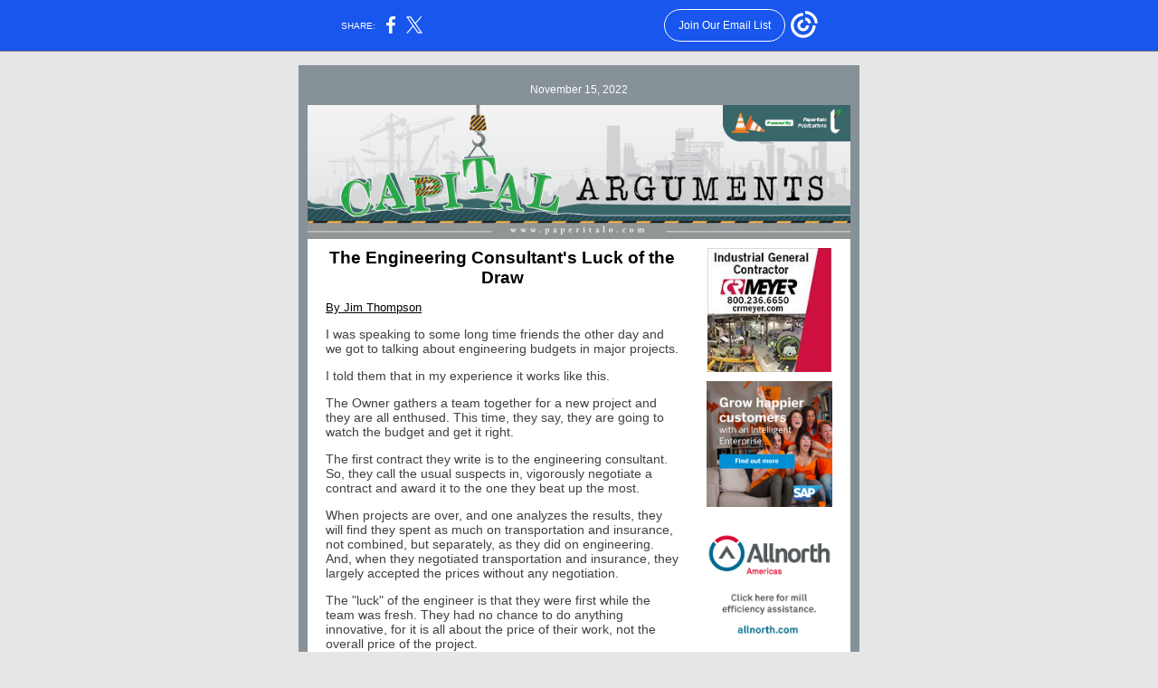

--- FILE ---
content_type: text/html; charset=utf-8
request_url: https://myemail.constantcontact.com/The-Engineering-Consultant-s-Luck-of-the-Draw.html?soid=1101304667268&aid=YFi7DfUmATo
body_size: 5592
content:
<!DOCTYPE html><html xmlns:fb="https://www.facebook.com/2008/fbml"><head><meta property="og:title" content="The Engineering Consultant's Luck of the Draw"><meta property="og:site_name" content="Paperitalo Publications"><meta property="og:type" content="article"><meta property="og:image" content="https://files.constantcontact.com/48c9fda6001/dd63a06a-cc94-46fa-b30a-da582d988001.png"><meta property="og:image" content="https://files.constantcontact.com/48c9fda6001/ff1705ac-6846-4390-805d-44573c7a7103.jpg"><meta property="og:image" content="https://files.constantcontact.com/48c9fda6001/20a3baf0-cbdb-4c90-8f94-f537c3c2daf6.png"><meta property="og:image" content="https://files.constantcontact.com/48c9fda6001/74bf56db-f930-489e-8301-bb5b64fa0a3f.png"><meta property="og:image" content="https://files.constantcontact.com/48c9fda6001/fc278636-7e85-4232-9674-ea605f1618eb.gif"><meta property="og:image" content="https://files.constantcontact.com/48c9fda6001/8188a258-2f61-4869-bcd8-12f519ae24fb.gif"><meta property="og:image" content="https://files.constantcontact.com/48c9fda6001/fd152cb9-3260-4b35-af45-53d2dee0bbab.png"><meta property="og:image" content="https://imgssl.constantcontact.com/letters/images/sys/S.gif"><meta property="og:image" content="https://imgssl.constantcontact.com/letters/images/sys/S.gif"><meta property="og:image" content="https://imgssl.constantcontact.com/letters/images/sys/S.gif"><meta property="og:image" content="https://imgssl.constantcontact.com/letters/images/sys/S.gif"><meta property="twitter:image" content="https://files.constantcontact.com/48c9fda6001/dd63a06a-cc94-46fa-b30a-da582d988001.png"><meta property="og:description" content="November 15, 2022 The Engineering Consultant's Luck of the Draw By Jim Thompson I was speaking to some long time friends the other day and we got to talking about engineering budgets in major projects">
<meta content="text/html; charset=utf-8" http-equiv="Content-Type">
<meta content="width=device-width, initial-scale=1.0" name="viewport">
<meta charset="UTF-8">
<meta name="viewport" content="width=device-width, initial-scale=1, maximum-scale=1">
<!--[if gte mso 9]>
<style id="ol-styles">
/* OUTLOOK-SPECIFIC STYLES */
li {
text-indent: -1em;
padding: 0;
margin: 0;
line-height: 1.2;
}
ul, ol {
padding: 0;
margin: 0 0 0 40px;
}
p {
margin: 0;
padding: 0;
margin-bottom: 0;
}
sup {
font-size: 85% !important;
}
sub {
font-size: 85% !important;
}
</style>
<![endif]-->
<style id="template-styles-head" data-premailer="ignore">
.footer-main-width {
width: 630px!important;
max-width: 630px;
}
table {
border-collapse: collapse;
table-layout: fixed;
}
.bgimage {
table-layout: auto;
}
.preheader-container {
color: transparent;
display: none;
font-size: 1px;
line-height: 1px;
max-height: 0px;
max-width: 0px;
opacity: 0;
overflow: hidden;
}
/* LIST AND p STYLE OVERRIDES */
.editor-text p {
margin: 0;
padding: 0;
margin-bottom: 0;
}
.editor-text ul,
.editor-text ol {
padding: 0;
margin: 0 0 0 40px;
}
.editor-text li {
padding: 0;
margin: 0;
line-height: 1.2;
}
/* ==================================================
CLIENT/BROWSER SPECIFIC OVERRIDES
================================================== */
/* IE: correctly scale images with w/h attbs */
img {
-ms-interpolation-mode: bicubic;
}
/* Text Link Style Reset */
a {
text-decoration: underline;
}
/* iOS: Autolink styles inherited */
a[x-apple-data-detectors] {
text-decoration: underline !important;
font-size: inherit !important;
font-family: inherit !important;
font-weight: inherit !important;
line-height: inherit !important;
color: inherit !important;
}
/* FF/Chrome: Smooth font rendering */
.editor-text, .MainTextFullWidth {
-webkit-font-smoothing: antialiased;
-moz-osx-font-smoothing: grayscale;
}
/* Gmail/Web viewport fix */
u + .body .template-body {
width: 630px;
}
@media only screen and (max-width:480px) {
u + .body .template-body {
width: 100% !important;
}
}
/* Office365/Outlook.com image reset */
[office365] button, [office365] .divider-base div, [office365] .spacer-base div, [office365] .editor-image div { display: block !important; }
</style>
<style>@media only screen and (max-width:480px) {
table {
border-collapse: collapse;
}
.main-width {
width: 100% !important;
}
.mobile-hidden {
display: none !important;
}
td.OneColumnMobile {
display: block !important;
}
.OneColumnMobile {
width: 100% !important;
}
td.editor-col .editor-text {
padding-left: 20px !important; padding-right: 20px !important;
}
td.editor-col .editor-image.editor-image-hspace-on td {
padding-left: 20px !important; padding-right: 20px !important;
}
td.editor-col .editor-button-container {
padding-left: 20px !important; padding-right: 20px !important;
}
td.editor-col .editor-social td {
padding-left: 20px !important; padding-right: 20px !important;
}
td.editor-col .block-margin {
padding-left: 20px !important; padding-right: 20px !important;
}
td.editor-col td.block-margin .editor-text {
padding-left: 0px !important; padding-right: 0px !important;
}
td.editor-col td.block-margin .editor-image.editor-image-hspace-on td {
padding-left: 0px !important; padding-right: 0px !important;
}
td.editor-col td.block-margin .editor-button-container {
padding-left: 0px !important; padding-right: 0px !important;
}
td.editor-col td.block-margin .editor-social td {
padding-left: 0px !important; padding-right: 0px !important;
}
.editor-button td > table tr > td {
padding: 0px 0px 0px 0px !important;
}
.editor-button td > table tr > td td {
padding: 9px 15px 10px 15px !important;
}
.layout {
padding: 15px 9px 15px 9px !important;
}
.layout-container-border {
padding: 1px 1px 1px 1px !important;
}
.layout-container {
padding: 0px 0px 0px 0px !important;
}
.editor-image img {
width: auto !important; margin-left: auto !important; margin-right: auto !important;
}
.editor-image .image-cell {
padding-bottom: 15px !important;
}
.editor-text {
font-size: 16px !important;
}
.preheader-text {
font-size: 12px !important;
}
.section-headline-text {
font-size: 24px !important;
}
.headline-text {
font-size: 24px !important;
}
.subheadline-text {
font-size: 20px !important;
}
.feature {
padding-top: 0px !important; padding-bottom: 0px !important;
}
.layout-outer {
padding: 0px 20px !important;
}
.feature-heading-text {
font-size: 20px !important;
}
.feature-text {
font-size: 16px !important;
}
.split.editor-col {
margin-top: 0px !important;
}
.split.editor-col ~ .split.editor-col {
margin-top: 10px !important;
}
.split-layout-margin {
padding: 0px 20px !important;
}
.article {
padding-top: 0px !important; padding-bottom: 0px !important;
}
.article-heading-text {
font-size: 20px !important;
}
.article-text {
font-size: 16px !important;
}
.social-container {
text-align: center !important;
}
.social-text {
font-size: 14px !important;
}
.cpn-heading-text {
font-size: 28px !important;
}
.editor-cpn-heading-text {
font-size: 28px !important;
}
td.col-divided .editor-col {
border-right: 0px solid #869198 !important; border-bottom: 1px solid #869198 !important;
}
td.col-divided td.editor-col:last-of-type {
border-bottom: 0 !important;
}
.col-divided {
padding: 0 20px !important;
}
td.col-divided .editor-col .editor-text {
padding-left: 0px !important; padding-right: 0px !important;
}
td.col-divided .editor-col .editor-image.editor-image-hspace-on td {
padding-left: 0px !important; padding-right: 0px !important;
}
td.col-divided .editor-col .editor-button-container {
padding-left: 0px !important; padding-right: 0px !important;
}
td.col-divided .editor-col .editor-social td {
padding-left: 0px !important; padding-right: 0px !important;
}
td.col-divided .editor-col .block-margin {
padding-left: 0px !important; padding-right: 0px !important;
}
.action-block .poll-answer {
width: 100% !important; display: block !important;
}
.action-block .poll-button {
width: 100% !important;
}
div.MobileFooter {
font-size: 11px !important;
}
td.FooterMobile {
padding: 0px 10px 0px 10px !important;
}
td.MainCenter {
width: 100% !important;
}
table.MainSide {
display: none !important;
}
img.MainSide {
display: none !important;
}
td.MainSide {
display: none !important;
}
.rsvp-button-inner {
padding: 0px 0px 10px 0px !important;
}
.rsvp-button-outer {
width: 100% !important; max-width: 100% !important;
}
.footer-main-width {
width: 100% !important;
}
.footer-mobile-hidden {
display: none !important;
}
.footer-column {
display: block !important;
}
.footer-mobile-stack {
display: block !important;
}
.footer-mobile-stack-padding {
padding-top: 3px;
}
}
@media only screen and (max-width:320px) {
.layout {
padding: 0px 0px 0px 0px !important;
}
}
@media screen {
@font-face {
font-family: ''; font-style: normal; font-weight: 400; src: local(''), local(''), url() format(''); unicode-range: U+0000-00FF, U+0131, U+0152-0153, U+02C6, U+02DA, U+02DC, U+2000-206F, U+2074, U+20AC, U+2212, U+2215;
}
}
</style>
<title>The Engineering Consultant's Luck of the Draw</title><script type="text/javascript">
var __plink_targets = {
"linkedin.post": "https://s.rs6.net/t?sid=1101304667268&e=YFi7DfUmATo&c=4&r=1",
"addthis.share": "https://s.rs6.net/t?sid=1101304667268&e=YFi7DfUmATo&c=5&r=1",
"facebook.like": "https://s.rs6.net/t?sid=1101304667268&e=YFi7DfUmATo&c=2&r=0",
"twitter.tweet": "https://s.rs6.net/t?sid=1101304667268&e=YFi7DfUmATo&c=3&r=1",
"x.tweet": "https://s.rs6.net/t?sid=1101304667268&e=YFi7DfUmATo&c=3&r=1",
"facebook.share": "https://s.rs6.net/t?sid=1101304667268&e=YFi7DfUmATo&c=1&r=1",
"facebook.send": "https://s.rs6.net/t?sid=1101304667268&e=YFi7DfUmATo&c=6&r=0",
"permalink.view": "https://s.rs6.net/t?sid=1101304667268&e=YFi7DfUmATo&c=0&r=0"
};
</script>
<script type="text/javascript" src="https://myemail-op.constantcontact.com/page/js/campaignPage.js?soid=eeh4nvbab&visitorHost=https%3A%2F%2Fvisitor.constantcontact.com&pageName=The%20Engineering%20Consultant's%20Luck%20of%20the%20Draw"></script>
</head>
<body class="body" align="center" style="width: 100%; min-width: 100%; -webkit-text-size-adjust: 100%; -ms-text-size-adjust: 100%; background-color: #e6e6e6; margin: 0px; padding: 0px;" bgcolor="#e6e6e6">
<table class="template-body" border="0" cellpadding="0" cellspacing="0" style="text-align: center; min-width: 100%;" width="100%">
<tbody><tr>
<td class="preheader-container">
<div>
<div id="preheader" style="display: none; font-size: 1px; color: transparent; line-height: 1px; max-height: 0px; max-width: 0px; opacity: 0; overflow: hidden;">
<span data-entity-ref="preheader"></span>
</div>

</div>
</td>
</tr>
<tr>
<td class="template-shell-container" align="center">
<div class="bgcolor" style="background-color: #e6e6e6;">
<table class="bgimage" width="100%" border="0" cellpadding="0" cellspacing="0" style="background-color: #e6e6e6;" bgcolor="#e6e6e6">
<tbody>
<tr>
<td align="center">
<table class="main-width" width="630" align="center" border="0" cellpadding="0" cellspacing="0" style="width: 630px;">
<tbody>
<tr>
<td class="layout" align="center" valign="top" style="padding: 15px 5px;">
<table width="100%" align="center" border="0" cellpadding="0" cellspacing="0">
<tbody>
<tr>
<td class="layout-container-border" align="center" valign="top" style="background-color: #869198; padding: 10px;" bgcolor="#869198">
<table width="100%" align="center" border="0" cellpadding="0" cellspacing="0" style="background-color: #869198;" bgcolor="#869198">
<tbody>
<tr>
<td class="layout-container" align="center" valign="top" style="background-color: #ffffff; padding: 0;" bgcolor="#ffffff">
<div class="">
<table width="100%" cellpadding="0" cellspacing="0" border="0" class="galileo-ap-layout-editor" style="min-width: 100%;">
<tbody>
<tr>
<td class="preheader editor-col OneColumnMobile" width="100%" align="left" valign="top" style="background-color: #869198;" bgcolor="#869198">
<div class="gl-contains-text">
<table width="100%" style="min-width: 100%;" cellpadding="0" cellspacing="0" border="0">
<tbody>
<tr>
<td class="editor-text preheader-text" align="left" valign="top" style="font-family: Arial, Verdana, Helvetica, sans-serif; font-size: 12px; color: #FFFFFF; text-align: center; display: block; word-wrap: break-word; line-height: 1.2; padding: 10px 20px;">
<div></div>
<div class="text-container galileo-ap-content-editor"><div><div>November 15, 2022</div></div></div>
</td>
</tr>
</tbody>
</table>
</div>
</td>
</tr>
</tbody>
</table>
<table width="100%" cellpadding="0" cellspacing="0" border="0" class="galileo-ap-layout-editor" style="min-width: 100%;">
<tbody>
<tr>
<td class=" editor-col OneColumnMobile" width="100%" align="" valign="top">
<div class="gl-contains-image">
<table class="editor-image editor-image" style="min-width: 100%;" width="100%" cellpadding="0" cellspacing="0" border="0">
<tbody>
<tr>
<td align="center" valign="top" style="padding-top: 0px; padding-bottom: 0px;">
<div class="publish-container">  <img alt="" class="" style="display: block; height: auto !important; max-width: 100% !important;" width="600" border="0" hspace="0" vspace="0" src="https://files.constantcontact.com/48c9fda6001/dd63a06a-cc94-46fa-b30a-da582d988001.png">
</div>
</td>
</tr>
</tbody>
</table>
</div>
</td>
</tr>
</tbody>
</table>
<table width="100%" cellpadding="0" cellspacing="0" border="0" class="galileo-ap-layout-editor" style="min-width: 100%;">
<tbody>
<tr>
<td class="article editor-col OneColumnMobile" width="70%" align="left" valign="top">
<div><div class="column-resize-bar">
<span class="line"></span>
<span class="grabber"></span>
</div></div>
<div class="gl-contains-text">
<table width="100%" style="min-width: 100%;" cellpadding="0" cellspacing="0" border="0">
<tbody>
<tr>
<td class="editor-text content-text" align="left" valign="top" style="font-family: Arial, Verdana, Helvetica, sans-serif; font-size: 12px; color: #403F42; text-align: left; display: block; word-wrap: break-word; line-height: 1.2; padding: 10px 10px 10px 20px;">
<div></div>
<div class="text-container galileo-ap-content-editor"><div>
<div style="text-align: center;" align="center"><span style="font-size: 19px; color: rgb(0, 0, 0); font-weight: bold; font-family: Arial, Verdana, Helvetica, sans-serif;">The Engineering Consultant's Luck of the Draw</span></div>
<div><br></div>
<div><a href="mailto:jthompson@taii.com" rel="noopener noreferrer" target="_blank" style="font-size: 13px; color: rgb(0, 0, 0); font-family: Arial, Verdana, Helvetica, sans-serif; font-weight: normal; font-style: normal; text-decoration: underline;">By Jim Thompson</a></div>
<div><br></div>
<div><span style="font-size: 14px;">I was speaking to some long time friends the other day and we got to talking about engineering budgets in major projects.</span></div>
<div><br></div>
<div><span style="font-size: 14px;">I told them that in my experience it works like this.</span></div>
<div><br></div>
<div><span style="font-size: 14px;">The Owner gathers a team together for a new project and they are all enthused.  This time, they say, they are going to watch the budget and get it right.</span></div>
<div><br></div>
<div><span style="font-size: 14px;">The first contract they write is to the engineering consultant.  So, they call the usual suspects in, vigorously negotiate a contract and award it to the one they beat up the most.</span></div>
<div><br></div>
<div><span style="font-size: 14px;">When projects are over, and one analyzes the results, they will find they spent as much on transportation and insurance, not combined, but separately, as they did on engineering.  And, when they negotiated transportation and insurance, they largely accepted the prices without any negotiation.</span></div>
<div><br></div>
<div><span style="font-size: 14px;">The "luck" of the engineer is that they were first while the team was fresh.  They had no chance to do anything innovative, for it is all about the price of their work, not the overall price of the project.</span></div>
<div><br></div>
<div><span style="font-size: 14px;">I have seen this happen twenty or thirty times in the last 52 years.  It leads to mediocre projects.  Time to stop it, folks.</span></div>
<div><br></div>
<div><br></div>
<div>
<span style="font-size: 13px; color: rgb(0, 0, 0); font-family: Arial, Verdana, Helvetica, sans-serif;">What is your opinion?&nbsp;Drop me a line at&nbsp;</span><a href="mailto:jim.thompson@ipulpmedia.com" rel="noopener noreferrer" target="_blank" style="font-size: 13px; color: rgb(0, 0, 0); font-family: Arial, Verdana, Helvetica, sans-serif; font-weight: normal; font-style: normal; text-decoration: underline;">jim.thompson@ipulpmedia.com</a><span style="font-size: 13px; color: rgb(0, 0, 0); font-family: Arial, Verdana, Helvetica, sans-serif;">.&nbsp;I would like to hear from you.</span>
</div>
<div><br></div>
<div><br></div>
<div><span style="font-size: 13px; color: rgb(0, 0, 0); font-family: Georgia, Times New Roman, Times, serif;">&nbsp;</span></div>
</div></div>
</td>
</tr>
</tbody>
</table>
</div>
</td>
<td class="article editor-col OneColumnMobile" width="30%" align="left" valign="top">
<div class="gl-contains-image">
<table class="editor-image  editor-image-vspace-on" style="min-width: 100%;" width="100%" cellpadding="0" cellspacing="0" border="0">
<tbody>
<tr>
<td align="center" valign="top" style="padding-top: 10px; padding-bottom: 10px;">
<div class="publish-container">
<a href="https://www.crmeyer.com/">
<img alt="" class="" style="display: block; height: auto !important; max-width: 100% !important;" width="137" border="0" hspace="0" vspace="0" src="https://files.constantcontact.com/48c9fda6001/ff1705ac-6846-4390-805d-44573c7a7103.jpg">
</a>
</div>
</td>
</tr>
</tbody>
</table>
</div>
<div class="gl-contains-image">
<table class="editor-image content-image editor-image-hspace-on" style="min-width: 100%;" width="100%" cellpadding="0" cellspacing="0" border="0">
<tbody>
<tr>
<td align="right" valign="top" style="padding: 0px 20px 0px 10px;">
<div class="publish-container">
<a href="https://www.sap.com/documents/2021/11/d4793541-037e-0010-bca6-c68f7e60039b.html?Campaigncode=CRM-IC22-INM-1466074">
<img alt="" class="" style="display: block; height: auto; max-width: 100%;" width="139" border="0" hspace="0" vspace="0" src="https://files.constantcontact.com/48c9fda6001/20a3baf0-cbdb-4c90-8f94-f537c3c2daf6.png">
</a>
</div>
</td>
</tr>
</tbody>
</table>
</div>
<div class="gl-contains-image">
<table class="editor-image content-image editor-image-vspace-on editor-image-hspace-on" style="min-width: 100%;" width="100%" cellpadding="0" cellspacing="0" border="0">
<tbody>
<tr>
<td align="right" valign="top" style="padding: 10px 20px 10px 10px;">
<div class="publish-container">
<a href="https://landing.allnorth.com/optimize-pulp-and-paper-mill-production">
<img alt="" class="" style="display: block; height: auto; max-width: 100%;" width="139" border="0" hspace="0" vspace="0" src="https://files.constantcontact.com/48c9fda6001/74bf56db-f930-489e-8301-bb5b64fa0a3f.png">
</a>
</div>
</td>
</tr>
</tbody>
</table>
</div>
<div class="gl-contains-image">
<table class="editor-image  editor-image-vspace-on" style="min-width: 100%;" width="100%" cellpadding="0" cellspacing="0" border="0">
<tbody>
<tr>
<td align="center" valign="top" style="padding-top: 10px; padding-bottom: 10px;">
<div class="publish-container">
<a href="https://www.failureprevention.com/">
<img alt="" class="" style="display: block; height: auto !important; max-width: 100% !important;" width="148" border="0" hspace="0" vspace="0" src="https://files.constantcontact.com/48c9fda6001/fc278636-7e85-4232-9674-ea605f1618eb.gif">
</a>
</div>
</td>
</tr>
</tbody>
</table>
</div>
</td>
</tr>
</tbody>
</table>
<table width="100%" cellpadding="0" cellspacing="0" border="0" class="galileo-ap-layout-editor" style="min-width: 100%;">
<tbody>
<tr>
<td class="article editor-col OneColumnMobile" width="70%" align="left" valign="top">
<div><div class="column-resize-bar">
<span class="line"></span>
<span class="grabber"></span>
</div></div>
<div class="gl-contains-text">
<table width="100%" style="min-width: 100%;" cellpadding="0" cellspacing="0" border="0">
<tbody>
<tr>
<td class="editor-text content-text" align="left" valign="top" style="font-family: Arial, Verdana, Helvetica, sans-serif; font-size: 12px; color: #403F42; text-align: left; display: block; word-wrap: break-word; line-height: 1.2; padding: 10px 10px 10px 20px;">
<div></div>
<div class="text-container galileo-ap-content-editor"><div>
<div style="text-align: center;" align="center"><span style="font-size: 19px; color: rgb(0, 0, 0); font-weight: bold; font-family: Arial, Verdana, Helvetica, sans-serif;">Young Engineering Manager of the Year, call for nominations</span></div>
<div style="text-align: center;" align="center"><br></div>
<div><span style="font-size: 13px; color: rgb(0, 0, 0); font-family: Arial, Verdana, Helvetica, sans-serif;">We are looking for an individual who has done an extraordinary project, one that almost defies belief.&nbsp;Its extraordinary features can be schedule, technology, cost or all three.&nbsp;There is an age limit on the manager eligible for this award: they must be under 35 years old when they completed the project.</span></div>
<div><span style="font-size: 13px; color: rgb(0, 0, 0); font-family: Arial, Verdana, Helvetica, sans-serif;">&nbsp;</span></div>
<div><span style="font-size: 13px; color: rgb(0, 0, 0); font-family: Arial, Verdana, Helvetica, sans-serif;">We have often gotten nominees that go something like this, "I nominate Joe because he has done a great job of running our engineering department for the last fifteen years." Quite frankly, we are not interested in such nominees.</span></div>
<div><span style="font-size: 13px; color: rgb(0, 0, 0); font-family: Arial, Verdana, Helvetica, sans-serif;">&nbsp;</span></div>
<div><span style="font-size: 13px; color: rgb(0, 0, 0); font-family: Arial, Verdana, Helvetica, sans-serif;">However, if you know someone who has led a very exceptional project in the recent past (the last two or three years) and meets our age requirement, we want to know about it.&nbsp;We want to honor them and hold them up as an example for Engineering Managers in every pulp and paper mill around the world.</span></div>
<div><span style="font-size: 13px; color: rgb(0, 0, 0); font-family: Arial, Verdana, Helvetica, sans-serif;">&nbsp;</span></div>
<div>
<span style="font-size: 13px; color: rgb(0, 0, 0); font-family: Arial, Verdana, Helvetica, sans-serif;">Just send your nomination, with as much details as you can provide, to&nbsp;</span><a href="mailto:jthompson@taii.com" rel="noopener noreferrer" target="_blank" style="font-size: 13px; color: rgb(0, 0, 0); font-family: Arial, Verdana, Helvetica, sans-serif; font-weight: normal; font-style: normal; text-decoration: underline;">j</a><span style="font-size: 13px; color: rgb(0, 0, 0); font-family: Arial, Verdana, Helvetica, sans-serif;">im.thompson@ipulpmedia.com.&nbsp;We will seriously consider it.</span>
</div>
</div></div>
</td>
</tr>
</tbody>
</table>
</div>
</td>
<td class="article editor-col OneColumnMobile" width="30%" align="left" valign="top">
<div class="gl-contains-image">
<table class="editor-image content-image editor-image-vspace-on editor-image-hspace-on" style="min-width: 100%;" width="100%" cellpadding="0" cellspacing="0" border="0">
<tbody>
<tr>
<td align="right" valign="top" style="padding: 10px 20px 10px 10px;">
<div class="publish-container">
<a href="http://rmrmechanical.com/index.html">
<img alt="" class="" style="display: block; height: auto; max-width: 100%;" width="150" border="0" hspace="0" vspace="0" src="https://files.constantcontact.com/48c9fda6001/8188a258-2f61-4869-bcd8-12f519ae24fb.gif">
</a>
</div>
</td>
</tr>
</tbody>
</table>
</div>
</td>
</tr>
</tbody>
</table>
<table width="100%" cellpadding="0" cellspacing="0" border="0" class="galileo-ap-layout-editor" style="min-width: 100%;">
<tbody>
<tr>
<td class="article editor-col OneColumnMobile" width="100%" align="left" valign="top">
<div class="gl-contains-text">
<table width="100%" style="min-width: 100%;" cellpadding="0" cellspacing="0" border="0">
<tbody>
<tr>
<td class="editor-text content-text" align="left" valign="top" style="font-family: Arial, Verdana, Helvetica, sans-serif; font-size: 12px; color: #403F42; text-align: left; display: block; word-wrap: break-word; line-height: 1.2; padding: 10px 20px;">
<div><table class="editor-image OneColumnMobile" style="mso-table-rspace: 5.75pt;" align="right" cellpadding="0" cellspacing="0" border="0">
<tbody>
<tr>
<td class="mobile-hidden" width="15" height="1" align="center" valign="top" style="height: 1px; line-height: 1px; padding: 0px;">
<img alt="" width="15" height="1" border="0" hspace="0" vspace="0" src="https://imgssl.constantcontact.com/letters/images/sys/S.gif" style="display: block; height: auto; max-width: 100%;">
</td>
<td class="image-cell " align="center" valign="top" style="padding: 0px;">
<div class="publish-container">
<a href="https://onlypulpandpaperjobs.com/" style="color: #48a199; font-weight: normal; font-style: normal; text-decoration: underline;">
<img alt="" class="" style="display: block; height: auto; max-width: 100%;" width="147" border="0" hspace="0" vspace="0" src="https://files.constantcontact.com/48c9fda6001/fd152cb9-3260-4b35-af45-53d2dee0bbab.png">
</a>
</div>
</td>
</tr>
<tr>
<td class="mobile-hidden" width="5" height="5" align="center" valign="top" style="height: 1px; line-height: 1px; padding: 0px;">
<img alt="" width="5" height="1" border="0" hspace="0" vspace="0" src="https://imgssl.constantcontact.com/letters/images/sys/S.gif" style="display: block; height: auto; max-width: 100%;">
</td>
<td class="mobile-hidden" height="5" align="center" valign="top" style="height: 5px; line-height: 1px; padding: 0px;">
<img alt="" width="1" height="5" border="0" hspace="0" vspace="0" src="https://imgssl.constantcontact.com/letters/images/sys/S.gif" style="display: block; height: auto; max-width: 100%;">
</td>
</tr>
</tbody>
</table></div>
<div class="text-container galileo-ap-content-editor"><div>
<div>
<span style="font-size: 19px; color: rgb(24, 21, 15); font-family: Arial, Verdana, Helvetica, sans-serif;">Current Patent Activity is available&nbsp;</span><a href="http://www.nipimpressions.com/news.php?NewsSectionId=47" rel="noopener noreferrer" target="_blank" style="font-size: 19px; color: blue; font-family: Arial, Verdana, Helvetica, sans-serif; font-weight: normal; font-style: normal; text-decoration: underline;">here.</a>
</div>
<div><br></div>
<div><span style="font-size: 19px; color: blue; font-family: Arial, Verdana, Helvetica, sans-serif;">﻿</span></div>
</div></div>
</td>
</tr>
</tbody>
</table>
</div>
</td>
</tr>
</tbody>
</table>
<table width="100%" cellpadding="0" cellspacing="0" border="0" class="galileo-ap-layout-editor" style="min-width: 100%;">
<tbody>
<tr>
<td class="article editor-col OneColumnMobile" width="100%" align="left" valign="top">
<div class="gl-contains-text">
<table width="100%" style="min-width: 100%;" cellpadding="0" cellspacing="0" border="0">
<tbody>
<tr>
<td class="editor-text content-text" align="left" valign="top" style="font-family: Arial, Verdana, Helvetica, sans-serif; font-size: 12px; color: #403F42; text-align: left; display: block; word-wrap: break-word; line-height: 1.2; padding: 10px 20px;">
<div></div>
<div class="text-container galileo-ap-content-editor">‌</div>
</td>
</tr>
</tbody>
</table>
</div>
</td>
</tr>
</tbody>
</table>
<table width="100%" cellpadding="0" cellspacing="0" border="0" class="galileo-ap-layout-editor" style="min-width: 100%;">
<tbody>
<tr>
<td class="article editor-col OneColumnMobile" width="100%" align="left" valign="top">
<div class="gl-contains-text">
<table width="100%" style="min-width: 100%;" cellpadding="0" cellspacing="0" border="0">
<tbody>
<tr>
<td class="editor-text content-text" align="left" valign="top" style="font-family: Arial, Verdana, Helvetica, sans-serif; font-size: 12px; color: #403F42; text-align: left; display: block; word-wrap: break-word; line-height: 1.2; padding: 10px 20px;">
<div></div>
<div class="text-container galileo-ap-content-editor">‌</div>
</td>
</tr>
</tbody>
</table>
</div>
</td>
</tr>
</tbody>
</table>
<table width="100%" cellpadding="0" cellspacing="0" border="0" class="galileo-ap-layout-editor" style="min-width: 100%;">
<tbody>
<tr>
<td class="article editor-col OneColumnMobile" width="100%" align="left" valign="top">
<div class="gl-contains-text">
<table width="100%" style="min-width: 100%;" cellpadding="0" cellspacing="0" border="0">
<tbody>
<tr>
<td class="editor-text article-heading-text" align="left" valign="top" style="font-family: Arial, Verdana, Helvetica, sans-serif; font-size: 16px; color: #717a80; text-align: left; display: block; word-wrap: break-word; line-height: 1.2; font-weight: bold; padding: 10px 20px;">
<div></div>
<div class="text-container galileo-ap-content-editor">‌</div>
</td>
</tr>
</tbody>
</table>
</div>
<div class="gl-contains-button">
<table class="editor-button" width="100%" cellpadding="0" cellspacing="0" border="0" style="width: 100%; min-width: 100%;">
<tbody>
<tr>
<td class="editor-button-container " style="font-family: Arial, Verdana, Helvetica, sans-serif; font-size: 14px; color: #FFFFFF; text-decoration: none; padding: 10px 20px;">
<table class="galileo-ap-content-editor" style="width: 100%; min-width: 100%;">
<tbody>
<tr>
<td align="center" valign="top" class="MainTextFullWidthTD" style="font-family: Arial, Verdana, Helvetica, sans-serif; font-size: 14px; color: #FFFFFF; text-decoration: none; padding: 0px;">
<table border="0" cellpadding="0" cellspacing="0" style="width: initial; border-spacing: 0; background-color: #869198; min-width: initial; padding: 0; border: none;" bgcolor="#869198">
<tbody>
<tr>
<td align="center" valign="top" class="MainTextFullWidthTD" style="font-family: Arial, Verdana, Helvetica, sans-serif; font-size: 14px; color: #FFFFFF; text-decoration: none; padding: 9px 15px 10px;">
<div>
<div class="MainTextFullWidth"><a href="https://visitor.r20.constantcontact.com/manage/optin?v=001U6LRkZXdabYmV7p7IH7F07shmLdcyNN-ABG-A3-eS_pmlFjbf8WUXBfJh1xQzIrX7emFQlwbO2EaZn3VzgStOTBkF387CUolsBgNFMLQ0io%3D&amp;id=preview" style="font-size: 16px; font-weight: bold; font-family: Arial, Verdana, Helvetica, sans-serif; color: #FFFFFF; text-decoration: none;">Join Our Mailing List</a></div>
</div>
</td>
</tr>
</tbody>
</table>
</td>
</tr>
</tbody>
</table>
</td>
</tr>
</tbody>
</table>
</div>
</td>
</tr>
</tbody>
</table>
<table width="100%" cellpadding="0" cellspacing="0" border="0" class="galileo-ap-layout-editor" style="min-width: 100%;">
<tbody>
<tr>
<td class="spacer editor-col OneColumnMobile" width="100%" align="left" valign="top">
<div class="gl-contains-spacer">
<table class="editor-spacer" width="100%" cellpadding="0" cellspacing="0" border="0">
<tbody>
<tr>
<td class="spacer-container" align="center" valign="top">
<table width="100%" cellpadding="0" cellspacing="0" border="0">
<tbody>
<tr>
<td class="spacer-base" style="padding-bottom: 20px; height: 1px; line-height: 1px;" width="100%" align="center" valign="top">
<div><img alt="" width="5" height="1" border="0" hspace="0" vspace="0" src="https://imgssl.constantcontact.com/letters/images/sys/S.gif" style="display: block; height: 1px; width: 5px;"></div>
</td>
</tr>
</tbody>
</table>
</td>
</tr>
</tbody>
</table>
</div>
</td>
</tr>
</tbody>
</table>
<table width="100%" cellpadding="0" cellspacing="0" border="0" class="galileo-ap-layout-editor" style="min-width: 100%;">
<tbody>
<tr>
<td class="section-headline editor-col OneColumnMobile" width="100%" align="left" valign="top" style="background-color: #717a80;" bgcolor="#717a80">
<div class="gl-contains-text">
<table width="100%" style="min-width: 100%;" cellpadding="0" cellspacing="0" border="0">
<tbody>
<tr>
<td class="editor-text section-headline-text" align="left" valign="top" style="font-family: Arial, Verdana, Helvetica, sans-serif; font-size: 24px; color: #ffffff; text-align: center; display: block; word-wrap: break-word; line-height: 1.2; font-weight: bold; padding: 10px 20px;">
<div></div>
<div class="text-container galileo-ap-content-editor"><div><div><span style="font-size: 12px; color: rgb(255, 255, 255); font-style: italic; font-family: Arial, Verdana, Helvetica, sans-serif;">Please write when we tickle your brain cells!&nbsp;Email jthompson@taii.com</span></div></div></div>
</td>
</tr>
</tbody>
</table>
</div>
</td>
</tr>
</tbody>
</table>
</div>
</td>
</tr>
</tbody>
</table>
</td>
</tr>
</tbody>
</table>
</td>
</tr>
</tbody>
</table>
</td>
</tr>
</tbody>
</table>
</div>
</td>
</tr>
<tr>
<td></td>
</tr>
</tbody></table>


<script>(function(){function c(){var b=a.contentDocument||a.contentWindow.document;if(b){var d=b.createElement('script');d.innerHTML="window.__CF$cv$params={r:'9c1b1a7fbeb5cdd8',t:'MTc2OTA0MzUxMi4wMDAwMDA='};var a=document.createElement('script');a.nonce='';a.src='/cdn-cgi/challenge-platform/scripts/jsd/main.js';document.getElementsByTagName('head')[0].appendChild(a);";b.getElementsByTagName('head')[0].appendChild(d)}}if(document.body){var a=document.createElement('iframe');a.height=1;a.width=1;a.style.position='absolute';a.style.top=0;a.style.left=0;a.style.border='none';a.style.visibility='hidden';document.body.appendChild(a);if('loading'!==document.readyState)c();else if(window.addEventListener)document.addEventListener('DOMContentLoaded',c);else{var e=document.onreadystatechange||function(){};document.onreadystatechange=function(b){e(b);'loading'!==document.readyState&&(document.onreadystatechange=e,c())}}}})();</script></body></html>